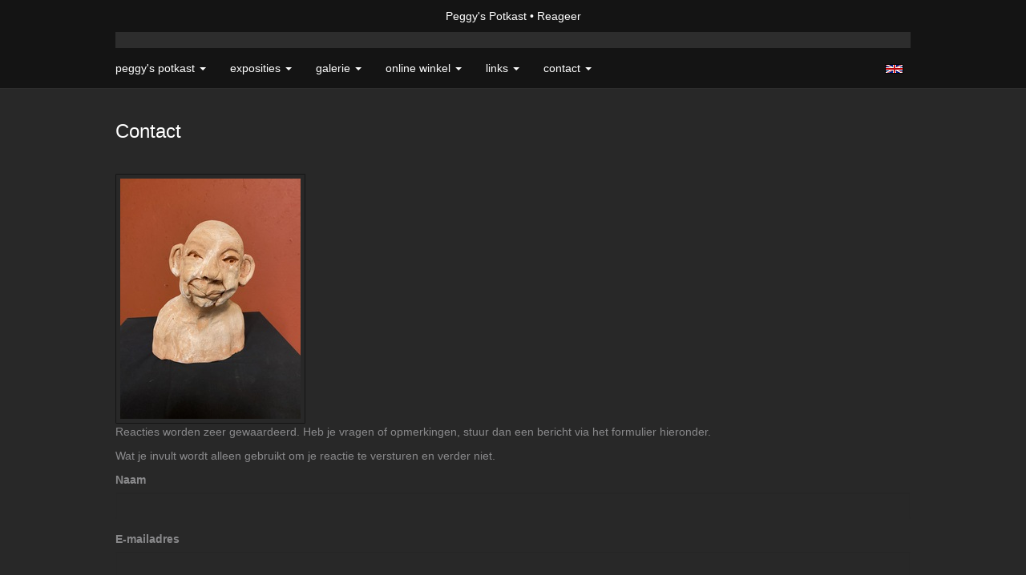

--- FILE ---
content_type: text/html; charset=utf-8
request_url: https://www.google.com/recaptcha/api2/anchor?ar=1&k=6Lc3XAkTAAAAALRRW9SZc_d_5LRr3OVjWByrULAG&co=aHR0cHM6Ly93d3cucGVnZ3lzY2hvbHRlLm5sOjQ0Mw..&hl=en&v=N67nZn4AqZkNcbeMu4prBgzg&size=normal&anchor-ms=20000&execute-ms=30000&cb=juftubmu6gk4
body_size: 49468
content:
<!DOCTYPE HTML><html dir="ltr" lang="en"><head><meta http-equiv="Content-Type" content="text/html; charset=UTF-8">
<meta http-equiv="X-UA-Compatible" content="IE=edge">
<title>reCAPTCHA</title>
<style type="text/css">
/* cyrillic-ext */
@font-face {
  font-family: 'Roboto';
  font-style: normal;
  font-weight: 400;
  font-stretch: 100%;
  src: url(//fonts.gstatic.com/s/roboto/v48/KFO7CnqEu92Fr1ME7kSn66aGLdTylUAMa3GUBHMdazTgWw.woff2) format('woff2');
  unicode-range: U+0460-052F, U+1C80-1C8A, U+20B4, U+2DE0-2DFF, U+A640-A69F, U+FE2E-FE2F;
}
/* cyrillic */
@font-face {
  font-family: 'Roboto';
  font-style: normal;
  font-weight: 400;
  font-stretch: 100%;
  src: url(//fonts.gstatic.com/s/roboto/v48/KFO7CnqEu92Fr1ME7kSn66aGLdTylUAMa3iUBHMdazTgWw.woff2) format('woff2');
  unicode-range: U+0301, U+0400-045F, U+0490-0491, U+04B0-04B1, U+2116;
}
/* greek-ext */
@font-face {
  font-family: 'Roboto';
  font-style: normal;
  font-weight: 400;
  font-stretch: 100%;
  src: url(//fonts.gstatic.com/s/roboto/v48/KFO7CnqEu92Fr1ME7kSn66aGLdTylUAMa3CUBHMdazTgWw.woff2) format('woff2');
  unicode-range: U+1F00-1FFF;
}
/* greek */
@font-face {
  font-family: 'Roboto';
  font-style: normal;
  font-weight: 400;
  font-stretch: 100%;
  src: url(//fonts.gstatic.com/s/roboto/v48/KFO7CnqEu92Fr1ME7kSn66aGLdTylUAMa3-UBHMdazTgWw.woff2) format('woff2');
  unicode-range: U+0370-0377, U+037A-037F, U+0384-038A, U+038C, U+038E-03A1, U+03A3-03FF;
}
/* math */
@font-face {
  font-family: 'Roboto';
  font-style: normal;
  font-weight: 400;
  font-stretch: 100%;
  src: url(//fonts.gstatic.com/s/roboto/v48/KFO7CnqEu92Fr1ME7kSn66aGLdTylUAMawCUBHMdazTgWw.woff2) format('woff2');
  unicode-range: U+0302-0303, U+0305, U+0307-0308, U+0310, U+0312, U+0315, U+031A, U+0326-0327, U+032C, U+032F-0330, U+0332-0333, U+0338, U+033A, U+0346, U+034D, U+0391-03A1, U+03A3-03A9, U+03B1-03C9, U+03D1, U+03D5-03D6, U+03F0-03F1, U+03F4-03F5, U+2016-2017, U+2034-2038, U+203C, U+2040, U+2043, U+2047, U+2050, U+2057, U+205F, U+2070-2071, U+2074-208E, U+2090-209C, U+20D0-20DC, U+20E1, U+20E5-20EF, U+2100-2112, U+2114-2115, U+2117-2121, U+2123-214F, U+2190, U+2192, U+2194-21AE, U+21B0-21E5, U+21F1-21F2, U+21F4-2211, U+2213-2214, U+2216-22FF, U+2308-230B, U+2310, U+2319, U+231C-2321, U+2336-237A, U+237C, U+2395, U+239B-23B7, U+23D0, U+23DC-23E1, U+2474-2475, U+25AF, U+25B3, U+25B7, U+25BD, U+25C1, U+25CA, U+25CC, U+25FB, U+266D-266F, U+27C0-27FF, U+2900-2AFF, U+2B0E-2B11, U+2B30-2B4C, U+2BFE, U+3030, U+FF5B, U+FF5D, U+1D400-1D7FF, U+1EE00-1EEFF;
}
/* symbols */
@font-face {
  font-family: 'Roboto';
  font-style: normal;
  font-weight: 400;
  font-stretch: 100%;
  src: url(//fonts.gstatic.com/s/roboto/v48/KFO7CnqEu92Fr1ME7kSn66aGLdTylUAMaxKUBHMdazTgWw.woff2) format('woff2');
  unicode-range: U+0001-000C, U+000E-001F, U+007F-009F, U+20DD-20E0, U+20E2-20E4, U+2150-218F, U+2190, U+2192, U+2194-2199, U+21AF, U+21E6-21F0, U+21F3, U+2218-2219, U+2299, U+22C4-22C6, U+2300-243F, U+2440-244A, U+2460-24FF, U+25A0-27BF, U+2800-28FF, U+2921-2922, U+2981, U+29BF, U+29EB, U+2B00-2BFF, U+4DC0-4DFF, U+FFF9-FFFB, U+10140-1018E, U+10190-1019C, U+101A0, U+101D0-101FD, U+102E0-102FB, U+10E60-10E7E, U+1D2C0-1D2D3, U+1D2E0-1D37F, U+1F000-1F0FF, U+1F100-1F1AD, U+1F1E6-1F1FF, U+1F30D-1F30F, U+1F315, U+1F31C, U+1F31E, U+1F320-1F32C, U+1F336, U+1F378, U+1F37D, U+1F382, U+1F393-1F39F, U+1F3A7-1F3A8, U+1F3AC-1F3AF, U+1F3C2, U+1F3C4-1F3C6, U+1F3CA-1F3CE, U+1F3D4-1F3E0, U+1F3ED, U+1F3F1-1F3F3, U+1F3F5-1F3F7, U+1F408, U+1F415, U+1F41F, U+1F426, U+1F43F, U+1F441-1F442, U+1F444, U+1F446-1F449, U+1F44C-1F44E, U+1F453, U+1F46A, U+1F47D, U+1F4A3, U+1F4B0, U+1F4B3, U+1F4B9, U+1F4BB, U+1F4BF, U+1F4C8-1F4CB, U+1F4D6, U+1F4DA, U+1F4DF, U+1F4E3-1F4E6, U+1F4EA-1F4ED, U+1F4F7, U+1F4F9-1F4FB, U+1F4FD-1F4FE, U+1F503, U+1F507-1F50B, U+1F50D, U+1F512-1F513, U+1F53E-1F54A, U+1F54F-1F5FA, U+1F610, U+1F650-1F67F, U+1F687, U+1F68D, U+1F691, U+1F694, U+1F698, U+1F6AD, U+1F6B2, U+1F6B9-1F6BA, U+1F6BC, U+1F6C6-1F6CF, U+1F6D3-1F6D7, U+1F6E0-1F6EA, U+1F6F0-1F6F3, U+1F6F7-1F6FC, U+1F700-1F7FF, U+1F800-1F80B, U+1F810-1F847, U+1F850-1F859, U+1F860-1F887, U+1F890-1F8AD, U+1F8B0-1F8BB, U+1F8C0-1F8C1, U+1F900-1F90B, U+1F93B, U+1F946, U+1F984, U+1F996, U+1F9E9, U+1FA00-1FA6F, U+1FA70-1FA7C, U+1FA80-1FA89, U+1FA8F-1FAC6, U+1FACE-1FADC, U+1FADF-1FAE9, U+1FAF0-1FAF8, U+1FB00-1FBFF;
}
/* vietnamese */
@font-face {
  font-family: 'Roboto';
  font-style: normal;
  font-weight: 400;
  font-stretch: 100%;
  src: url(//fonts.gstatic.com/s/roboto/v48/KFO7CnqEu92Fr1ME7kSn66aGLdTylUAMa3OUBHMdazTgWw.woff2) format('woff2');
  unicode-range: U+0102-0103, U+0110-0111, U+0128-0129, U+0168-0169, U+01A0-01A1, U+01AF-01B0, U+0300-0301, U+0303-0304, U+0308-0309, U+0323, U+0329, U+1EA0-1EF9, U+20AB;
}
/* latin-ext */
@font-face {
  font-family: 'Roboto';
  font-style: normal;
  font-weight: 400;
  font-stretch: 100%;
  src: url(//fonts.gstatic.com/s/roboto/v48/KFO7CnqEu92Fr1ME7kSn66aGLdTylUAMa3KUBHMdazTgWw.woff2) format('woff2');
  unicode-range: U+0100-02BA, U+02BD-02C5, U+02C7-02CC, U+02CE-02D7, U+02DD-02FF, U+0304, U+0308, U+0329, U+1D00-1DBF, U+1E00-1E9F, U+1EF2-1EFF, U+2020, U+20A0-20AB, U+20AD-20C0, U+2113, U+2C60-2C7F, U+A720-A7FF;
}
/* latin */
@font-face {
  font-family: 'Roboto';
  font-style: normal;
  font-weight: 400;
  font-stretch: 100%;
  src: url(//fonts.gstatic.com/s/roboto/v48/KFO7CnqEu92Fr1ME7kSn66aGLdTylUAMa3yUBHMdazQ.woff2) format('woff2');
  unicode-range: U+0000-00FF, U+0131, U+0152-0153, U+02BB-02BC, U+02C6, U+02DA, U+02DC, U+0304, U+0308, U+0329, U+2000-206F, U+20AC, U+2122, U+2191, U+2193, U+2212, U+2215, U+FEFF, U+FFFD;
}
/* cyrillic-ext */
@font-face {
  font-family: 'Roboto';
  font-style: normal;
  font-weight: 500;
  font-stretch: 100%;
  src: url(//fonts.gstatic.com/s/roboto/v48/KFO7CnqEu92Fr1ME7kSn66aGLdTylUAMa3GUBHMdazTgWw.woff2) format('woff2');
  unicode-range: U+0460-052F, U+1C80-1C8A, U+20B4, U+2DE0-2DFF, U+A640-A69F, U+FE2E-FE2F;
}
/* cyrillic */
@font-face {
  font-family: 'Roboto';
  font-style: normal;
  font-weight: 500;
  font-stretch: 100%;
  src: url(//fonts.gstatic.com/s/roboto/v48/KFO7CnqEu92Fr1ME7kSn66aGLdTylUAMa3iUBHMdazTgWw.woff2) format('woff2');
  unicode-range: U+0301, U+0400-045F, U+0490-0491, U+04B0-04B1, U+2116;
}
/* greek-ext */
@font-face {
  font-family: 'Roboto';
  font-style: normal;
  font-weight: 500;
  font-stretch: 100%;
  src: url(//fonts.gstatic.com/s/roboto/v48/KFO7CnqEu92Fr1ME7kSn66aGLdTylUAMa3CUBHMdazTgWw.woff2) format('woff2');
  unicode-range: U+1F00-1FFF;
}
/* greek */
@font-face {
  font-family: 'Roboto';
  font-style: normal;
  font-weight: 500;
  font-stretch: 100%;
  src: url(//fonts.gstatic.com/s/roboto/v48/KFO7CnqEu92Fr1ME7kSn66aGLdTylUAMa3-UBHMdazTgWw.woff2) format('woff2');
  unicode-range: U+0370-0377, U+037A-037F, U+0384-038A, U+038C, U+038E-03A1, U+03A3-03FF;
}
/* math */
@font-face {
  font-family: 'Roboto';
  font-style: normal;
  font-weight: 500;
  font-stretch: 100%;
  src: url(//fonts.gstatic.com/s/roboto/v48/KFO7CnqEu92Fr1ME7kSn66aGLdTylUAMawCUBHMdazTgWw.woff2) format('woff2');
  unicode-range: U+0302-0303, U+0305, U+0307-0308, U+0310, U+0312, U+0315, U+031A, U+0326-0327, U+032C, U+032F-0330, U+0332-0333, U+0338, U+033A, U+0346, U+034D, U+0391-03A1, U+03A3-03A9, U+03B1-03C9, U+03D1, U+03D5-03D6, U+03F0-03F1, U+03F4-03F5, U+2016-2017, U+2034-2038, U+203C, U+2040, U+2043, U+2047, U+2050, U+2057, U+205F, U+2070-2071, U+2074-208E, U+2090-209C, U+20D0-20DC, U+20E1, U+20E5-20EF, U+2100-2112, U+2114-2115, U+2117-2121, U+2123-214F, U+2190, U+2192, U+2194-21AE, U+21B0-21E5, U+21F1-21F2, U+21F4-2211, U+2213-2214, U+2216-22FF, U+2308-230B, U+2310, U+2319, U+231C-2321, U+2336-237A, U+237C, U+2395, U+239B-23B7, U+23D0, U+23DC-23E1, U+2474-2475, U+25AF, U+25B3, U+25B7, U+25BD, U+25C1, U+25CA, U+25CC, U+25FB, U+266D-266F, U+27C0-27FF, U+2900-2AFF, U+2B0E-2B11, U+2B30-2B4C, U+2BFE, U+3030, U+FF5B, U+FF5D, U+1D400-1D7FF, U+1EE00-1EEFF;
}
/* symbols */
@font-face {
  font-family: 'Roboto';
  font-style: normal;
  font-weight: 500;
  font-stretch: 100%;
  src: url(//fonts.gstatic.com/s/roboto/v48/KFO7CnqEu92Fr1ME7kSn66aGLdTylUAMaxKUBHMdazTgWw.woff2) format('woff2');
  unicode-range: U+0001-000C, U+000E-001F, U+007F-009F, U+20DD-20E0, U+20E2-20E4, U+2150-218F, U+2190, U+2192, U+2194-2199, U+21AF, U+21E6-21F0, U+21F3, U+2218-2219, U+2299, U+22C4-22C6, U+2300-243F, U+2440-244A, U+2460-24FF, U+25A0-27BF, U+2800-28FF, U+2921-2922, U+2981, U+29BF, U+29EB, U+2B00-2BFF, U+4DC0-4DFF, U+FFF9-FFFB, U+10140-1018E, U+10190-1019C, U+101A0, U+101D0-101FD, U+102E0-102FB, U+10E60-10E7E, U+1D2C0-1D2D3, U+1D2E0-1D37F, U+1F000-1F0FF, U+1F100-1F1AD, U+1F1E6-1F1FF, U+1F30D-1F30F, U+1F315, U+1F31C, U+1F31E, U+1F320-1F32C, U+1F336, U+1F378, U+1F37D, U+1F382, U+1F393-1F39F, U+1F3A7-1F3A8, U+1F3AC-1F3AF, U+1F3C2, U+1F3C4-1F3C6, U+1F3CA-1F3CE, U+1F3D4-1F3E0, U+1F3ED, U+1F3F1-1F3F3, U+1F3F5-1F3F7, U+1F408, U+1F415, U+1F41F, U+1F426, U+1F43F, U+1F441-1F442, U+1F444, U+1F446-1F449, U+1F44C-1F44E, U+1F453, U+1F46A, U+1F47D, U+1F4A3, U+1F4B0, U+1F4B3, U+1F4B9, U+1F4BB, U+1F4BF, U+1F4C8-1F4CB, U+1F4D6, U+1F4DA, U+1F4DF, U+1F4E3-1F4E6, U+1F4EA-1F4ED, U+1F4F7, U+1F4F9-1F4FB, U+1F4FD-1F4FE, U+1F503, U+1F507-1F50B, U+1F50D, U+1F512-1F513, U+1F53E-1F54A, U+1F54F-1F5FA, U+1F610, U+1F650-1F67F, U+1F687, U+1F68D, U+1F691, U+1F694, U+1F698, U+1F6AD, U+1F6B2, U+1F6B9-1F6BA, U+1F6BC, U+1F6C6-1F6CF, U+1F6D3-1F6D7, U+1F6E0-1F6EA, U+1F6F0-1F6F3, U+1F6F7-1F6FC, U+1F700-1F7FF, U+1F800-1F80B, U+1F810-1F847, U+1F850-1F859, U+1F860-1F887, U+1F890-1F8AD, U+1F8B0-1F8BB, U+1F8C0-1F8C1, U+1F900-1F90B, U+1F93B, U+1F946, U+1F984, U+1F996, U+1F9E9, U+1FA00-1FA6F, U+1FA70-1FA7C, U+1FA80-1FA89, U+1FA8F-1FAC6, U+1FACE-1FADC, U+1FADF-1FAE9, U+1FAF0-1FAF8, U+1FB00-1FBFF;
}
/* vietnamese */
@font-face {
  font-family: 'Roboto';
  font-style: normal;
  font-weight: 500;
  font-stretch: 100%;
  src: url(//fonts.gstatic.com/s/roboto/v48/KFO7CnqEu92Fr1ME7kSn66aGLdTylUAMa3OUBHMdazTgWw.woff2) format('woff2');
  unicode-range: U+0102-0103, U+0110-0111, U+0128-0129, U+0168-0169, U+01A0-01A1, U+01AF-01B0, U+0300-0301, U+0303-0304, U+0308-0309, U+0323, U+0329, U+1EA0-1EF9, U+20AB;
}
/* latin-ext */
@font-face {
  font-family: 'Roboto';
  font-style: normal;
  font-weight: 500;
  font-stretch: 100%;
  src: url(//fonts.gstatic.com/s/roboto/v48/KFO7CnqEu92Fr1ME7kSn66aGLdTylUAMa3KUBHMdazTgWw.woff2) format('woff2');
  unicode-range: U+0100-02BA, U+02BD-02C5, U+02C7-02CC, U+02CE-02D7, U+02DD-02FF, U+0304, U+0308, U+0329, U+1D00-1DBF, U+1E00-1E9F, U+1EF2-1EFF, U+2020, U+20A0-20AB, U+20AD-20C0, U+2113, U+2C60-2C7F, U+A720-A7FF;
}
/* latin */
@font-face {
  font-family: 'Roboto';
  font-style: normal;
  font-weight: 500;
  font-stretch: 100%;
  src: url(//fonts.gstatic.com/s/roboto/v48/KFO7CnqEu92Fr1ME7kSn66aGLdTylUAMa3yUBHMdazQ.woff2) format('woff2');
  unicode-range: U+0000-00FF, U+0131, U+0152-0153, U+02BB-02BC, U+02C6, U+02DA, U+02DC, U+0304, U+0308, U+0329, U+2000-206F, U+20AC, U+2122, U+2191, U+2193, U+2212, U+2215, U+FEFF, U+FFFD;
}
/* cyrillic-ext */
@font-face {
  font-family: 'Roboto';
  font-style: normal;
  font-weight: 900;
  font-stretch: 100%;
  src: url(//fonts.gstatic.com/s/roboto/v48/KFO7CnqEu92Fr1ME7kSn66aGLdTylUAMa3GUBHMdazTgWw.woff2) format('woff2');
  unicode-range: U+0460-052F, U+1C80-1C8A, U+20B4, U+2DE0-2DFF, U+A640-A69F, U+FE2E-FE2F;
}
/* cyrillic */
@font-face {
  font-family: 'Roboto';
  font-style: normal;
  font-weight: 900;
  font-stretch: 100%;
  src: url(//fonts.gstatic.com/s/roboto/v48/KFO7CnqEu92Fr1ME7kSn66aGLdTylUAMa3iUBHMdazTgWw.woff2) format('woff2');
  unicode-range: U+0301, U+0400-045F, U+0490-0491, U+04B0-04B1, U+2116;
}
/* greek-ext */
@font-face {
  font-family: 'Roboto';
  font-style: normal;
  font-weight: 900;
  font-stretch: 100%;
  src: url(//fonts.gstatic.com/s/roboto/v48/KFO7CnqEu92Fr1ME7kSn66aGLdTylUAMa3CUBHMdazTgWw.woff2) format('woff2');
  unicode-range: U+1F00-1FFF;
}
/* greek */
@font-face {
  font-family: 'Roboto';
  font-style: normal;
  font-weight: 900;
  font-stretch: 100%;
  src: url(//fonts.gstatic.com/s/roboto/v48/KFO7CnqEu92Fr1ME7kSn66aGLdTylUAMa3-UBHMdazTgWw.woff2) format('woff2');
  unicode-range: U+0370-0377, U+037A-037F, U+0384-038A, U+038C, U+038E-03A1, U+03A3-03FF;
}
/* math */
@font-face {
  font-family: 'Roboto';
  font-style: normal;
  font-weight: 900;
  font-stretch: 100%;
  src: url(//fonts.gstatic.com/s/roboto/v48/KFO7CnqEu92Fr1ME7kSn66aGLdTylUAMawCUBHMdazTgWw.woff2) format('woff2');
  unicode-range: U+0302-0303, U+0305, U+0307-0308, U+0310, U+0312, U+0315, U+031A, U+0326-0327, U+032C, U+032F-0330, U+0332-0333, U+0338, U+033A, U+0346, U+034D, U+0391-03A1, U+03A3-03A9, U+03B1-03C9, U+03D1, U+03D5-03D6, U+03F0-03F1, U+03F4-03F5, U+2016-2017, U+2034-2038, U+203C, U+2040, U+2043, U+2047, U+2050, U+2057, U+205F, U+2070-2071, U+2074-208E, U+2090-209C, U+20D0-20DC, U+20E1, U+20E5-20EF, U+2100-2112, U+2114-2115, U+2117-2121, U+2123-214F, U+2190, U+2192, U+2194-21AE, U+21B0-21E5, U+21F1-21F2, U+21F4-2211, U+2213-2214, U+2216-22FF, U+2308-230B, U+2310, U+2319, U+231C-2321, U+2336-237A, U+237C, U+2395, U+239B-23B7, U+23D0, U+23DC-23E1, U+2474-2475, U+25AF, U+25B3, U+25B7, U+25BD, U+25C1, U+25CA, U+25CC, U+25FB, U+266D-266F, U+27C0-27FF, U+2900-2AFF, U+2B0E-2B11, U+2B30-2B4C, U+2BFE, U+3030, U+FF5B, U+FF5D, U+1D400-1D7FF, U+1EE00-1EEFF;
}
/* symbols */
@font-face {
  font-family: 'Roboto';
  font-style: normal;
  font-weight: 900;
  font-stretch: 100%;
  src: url(//fonts.gstatic.com/s/roboto/v48/KFO7CnqEu92Fr1ME7kSn66aGLdTylUAMaxKUBHMdazTgWw.woff2) format('woff2');
  unicode-range: U+0001-000C, U+000E-001F, U+007F-009F, U+20DD-20E0, U+20E2-20E4, U+2150-218F, U+2190, U+2192, U+2194-2199, U+21AF, U+21E6-21F0, U+21F3, U+2218-2219, U+2299, U+22C4-22C6, U+2300-243F, U+2440-244A, U+2460-24FF, U+25A0-27BF, U+2800-28FF, U+2921-2922, U+2981, U+29BF, U+29EB, U+2B00-2BFF, U+4DC0-4DFF, U+FFF9-FFFB, U+10140-1018E, U+10190-1019C, U+101A0, U+101D0-101FD, U+102E0-102FB, U+10E60-10E7E, U+1D2C0-1D2D3, U+1D2E0-1D37F, U+1F000-1F0FF, U+1F100-1F1AD, U+1F1E6-1F1FF, U+1F30D-1F30F, U+1F315, U+1F31C, U+1F31E, U+1F320-1F32C, U+1F336, U+1F378, U+1F37D, U+1F382, U+1F393-1F39F, U+1F3A7-1F3A8, U+1F3AC-1F3AF, U+1F3C2, U+1F3C4-1F3C6, U+1F3CA-1F3CE, U+1F3D4-1F3E0, U+1F3ED, U+1F3F1-1F3F3, U+1F3F5-1F3F7, U+1F408, U+1F415, U+1F41F, U+1F426, U+1F43F, U+1F441-1F442, U+1F444, U+1F446-1F449, U+1F44C-1F44E, U+1F453, U+1F46A, U+1F47D, U+1F4A3, U+1F4B0, U+1F4B3, U+1F4B9, U+1F4BB, U+1F4BF, U+1F4C8-1F4CB, U+1F4D6, U+1F4DA, U+1F4DF, U+1F4E3-1F4E6, U+1F4EA-1F4ED, U+1F4F7, U+1F4F9-1F4FB, U+1F4FD-1F4FE, U+1F503, U+1F507-1F50B, U+1F50D, U+1F512-1F513, U+1F53E-1F54A, U+1F54F-1F5FA, U+1F610, U+1F650-1F67F, U+1F687, U+1F68D, U+1F691, U+1F694, U+1F698, U+1F6AD, U+1F6B2, U+1F6B9-1F6BA, U+1F6BC, U+1F6C6-1F6CF, U+1F6D3-1F6D7, U+1F6E0-1F6EA, U+1F6F0-1F6F3, U+1F6F7-1F6FC, U+1F700-1F7FF, U+1F800-1F80B, U+1F810-1F847, U+1F850-1F859, U+1F860-1F887, U+1F890-1F8AD, U+1F8B0-1F8BB, U+1F8C0-1F8C1, U+1F900-1F90B, U+1F93B, U+1F946, U+1F984, U+1F996, U+1F9E9, U+1FA00-1FA6F, U+1FA70-1FA7C, U+1FA80-1FA89, U+1FA8F-1FAC6, U+1FACE-1FADC, U+1FADF-1FAE9, U+1FAF0-1FAF8, U+1FB00-1FBFF;
}
/* vietnamese */
@font-face {
  font-family: 'Roboto';
  font-style: normal;
  font-weight: 900;
  font-stretch: 100%;
  src: url(//fonts.gstatic.com/s/roboto/v48/KFO7CnqEu92Fr1ME7kSn66aGLdTylUAMa3OUBHMdazTgWw.woff2) format('woff2');
  unicode-range: U+0102-0103, U+0110-0111, U+0128-0129, U+0168-0169, U+01A0-01A1, U+01AF-01B0, U+0300-0301, U+0303-0304, U+0308-0309, U+0323, U+0329, U+1EA0-1EF9, U+20AB;
}
/* latin-ext */
@font-face {
  font-family: 'Roboto';
  font-style: normal;
  font-weight: 900;
  font-stretch: 100%;
  src: url(//fonts.gstatic.com/s/roboto/v48/KFO7CnqEu92Fr1ME7kSn66aGLdTylUAMa3KUBHMdazTgWw.woff2) format('woff2');
  unicode-range: U+0100-02BA, U+02BD-02C5, U+02C7-02CC, U+02CE-02D7, U+02DD-02FF, U+0304, U+0308, U+0329, U+1D00-1DBF, U+1E00-1E9F, U+1EF2-1EFF, U+2020, U+20A0-20AB, U+20AD-20C0, U+2113, U+2C60-2C7F, U+A720-A7FF;
}
/* latin */
@font-face {
  font-family: 'Roboto';
  font-style: normal;
  font-weight: 900;
  font-stretch: 100%;
  src: url(//fonts.gstatic.com/s/roboto/v48/KFO7CnqEu92Fr1ME7kSn66aGLdTylUAMa3yUBHMdazQ.woff2) format('woff2');
  unicode-range: U+0000-00FF, U+0131, U+0152-0153, U+02BB-02BC, U+02C6, U+02DA, U+02DC, U+0304, U+0308, U+0329, U+2000-206F, U+20AC, U+2122, U+2191, U+2193, U+2212, U+2215, U+FEFF, U+FFFD;
}

</style>
<link rel="stylesheet" type="text/css" href="https://www.gstatic.com/recaptcha/releases/N67nZn4AqZkNcbeMu4prBgzg/styles__ltr.css">
<script nonce="WFKdCerj6ImhwbZGpMMp6Q" type="text/javascript">window['__recaptcha_api'] = 'https://www.google.com/recaptcha/api2/';</script>
<script type="text/javascript" src="https://www.gstatic.com/recaptcha/releases/N67nZn4AqZkNcbeMu4prBgzg/recaptcha__en.js" nonce="WFKdCerj6ImhwbZGpMMp6Q">
      
    </script></head>
<body><div id="rc-anchor-alert" class="rc-anchor-alert"></div>
<input type="hidden" id="recaptcha-token" value="[base64]">
<script type="text/javascript" nonce="WFKdCerj6ImhwbZGpMMp6Q">
      recaptcha.anchor.Main.init("[\x22ainput\x22,[\x22bgdata\x22,\x22\x22,\[base64]/[base64]/MjU1Ong/[base64]/[base64]/[base64]/[base64]/[base64]/[base64]/[base64]/[base64]/[base64]/[base64]/[base64]/[base64]/[base64]/[base64]/[base64]\\u003d\x22,\[base64]\\u003d\\u003d\x22,\[base64]/DiQwOIsKTwq4oa2pUf8O/wpFSGy9Cwokowqdtwp3DrMKQw4t3w6F2w6rChCpkQMKlw7XCqcKxw4LDnwbCpcKxOXYNw4cxC8K8w7FfFFXCj0PCm2wdwrXDmwzDo1zCqcK6XMOYwo5lwrLCg1vCvn3Dq8KRDjDDqMONd8KGw4/DonNzKEvCoMOJbXvCiWhsw6rDrcKoXVzDmcOZwowlwpIZMsK2OsK3d3/ClmzChAUbw4VQRk3CvMKZw7bCpcOzw7DCosOJw58lwotcwp7CtsKVwqXCn8O/wq8Sw4XClS/Cu3Z0w7PDtMKzw7zDjcOhwp/DlsKUCXPCnMK6eVMGDsKQMcKsDwvCusKFw79rw4/[base64]/[base64]/w4oYDMOMw5rDrwfClMOeXDQobiIVw7vCpw5ZwojDmwBYVsK6wrNwRMObw5rDhmnDhcOBwqXDkkJ5JgvDqcKiO2fDoXZXAAPDnMO2wrHDgcO1wqPChSPCgsKUFiXCosKfwqUUw7XDtkZDw5sOLsK1YMKzworDmsK8dk9KwqzDsiApXQNUYsKaw65jR8OnwobCr2/Dq05aZsOINTfCmsKuwrjDgMKLwqnDn1VUQw4HQiVRSMKzw7FlakbDvsK1L8KlPB/Cox7CgwrCv8Okwq/CqgzDjcK1wpbCgsOFIMOvE8OkCn/CqzEfM8KTw4DDpMKHwrPDo8Ocw5xdwq1Vw67ClcKBesK/wrnCpmTCmMKrQlXDuMOUwpsrJ1nCpMK/ccODN8Kvw4vCl8K/TD7CiWvCksKfw7w0wpJGw7tdIVR5eB9ZwrLCqTPDtyhPSBFgw64xfVA8QcK9D0thw54cDgwtwoAUWMKMW8KVeB7DpkTDqcK2w7LDk2LDo8ObCyIeK3nCvcKSw5jDl8KMHMOkIMOUw4DCh2XDr8OAWRXDv8KPKcOLwojDpMOYeQTCvwXDnl/[base64]/ClzZwfFQCTA7Cn8Ozw7VHMMO9Aztxw7bDq3TDgT/Dn30cdMKVw7URWsO2wqFow6jDtcOJJj/DkcKMQTjCiGfCj8KcAsOMw7rDlngbw5fDnMO1w4fDv8OrwqbCrkBgHcOmIAtQw6jDrMOkwr/Di8Ovw5nDhcONwodww494ccOvw6PCsh9WfVgaw54ecsKYwoHDkcKew7d1wpjChMOOb8OIw5bCrMObQWvDhcKcw7gBw5E2w61BeXRIwphtOC8FJ8KkSXDDrlQEJn8WwojDt8OPacO+bMOWw6Edw75mw6nDp8KXwrLCqMKtLg/[base64]/w6bCoggiw4QWDcKHXxjCosKRw6IObsONGHXCvFprIm9XaMKmw4tqFSHDsW/CkyBmFkNEYBDDvsOCwqnCk1TDmQYCZSV/[base64]/wpPCm8OKS3rCtm/DhijDicOXwrxAwobDtAsiw5EMwqdSE8Kbwp3CqQ/[base64]/CgltVBWZ4XQzCnG/DnsKMwqRhwqLCpcOTT8Kkw7cGw7vDi1HDohPDrg9jYHtmAsKiFm9yw7bClFxxOsOBw49jT2rDmFNswpE+w4RqIyTDiiMCw5TDjsKCwoQzTMK9w5kRLzXDrScAKxp0w73CnMK8SSAqw7DCqsOqwoLCrsO5CcKTw67DnsOXw5VYw6/ClcKuw4w1wpnDqMOZw7zDnUJYw6HCqDTDpcKALU7CgQPDhwrChTxCA8KKPVPDt0pUw51mw61WwqfDgz0bwqJewovDisOQw4FFwpvCtsK/KjItLMKST8KYRMKowpjCj0zCoijCmjg2wrbCt2/Drk0QbMK6w7DCpsK9w7vCl8OIwpnCrMOHcsKkwqnDoHrDlx7DvMO8Z8K0GcKuJDNGw6PCjkvDgMOUGsOBb8KaMQUkXcKUasK0f1nDixgGSMKyw4nCrMOrw7vCnTBew6QowrEpw5pdwqHCqSPDnjU/w57DhRjCicOGfRUAw4Rdw6g7wrgNAcOywpc2HMKVwp/[base64]/[base64]/[base64]/Du8K7w548wpJ9F11Gw5fDuVZNLsOjw7jCrcOqGsOWw6rDvsO3wqtqFA9jEMO1Z8Kowosue8OAesOhVcOFw5fCrwHCn3rDncOPw6jDh8Klw75lfsOmw5PDmHs4XwfCnRdnw6ANwqp/[base64]/CuMOYMMOXw7bDlcKlwr3DqAhsw6fClsK8wo47w7bCoXzCp8ODwpLCjMKzwokIPRXDoG1uUsOPXsK8WMKfI8KwYsOrw4RMICPDo8KEXsOzcA5jIcK/w6cpw6PCjcO0wps1w5LCo8Ohw6jCi0s2aWMUTTFIBzfDmcOdwoXCvMO8d3NYJTHCtcKweERSw5BXa0Rsw6Y/Tx9dK8KLw4/[base64]/HWMDMV9SU8OnEsOOw6FrccKGw40YwrcPw4HDuAbDpjLCv8KgYU16w4HCswdbw53DuMK3w4oSw6NxPcKvwqg1PsOFw6Qaw6vCkMOKRcKew5PCgcO5RcKaLcKuVcOsFx/CtQrDuwxOw7jCvjBYAFzCjsOGNMKzw6ZkwrRCbcOgwrzDrMKBZhzCvwh4w7HDuAHDnVULw7Bbw6fCjXAudiQ/w57DnU0Rwp3DnMO4w6ENwrsAw7jCk8KtSzU/DjvDtE9SfsO3C8O5cXbCq8O/TnJQw4bDgsO/[base64]/DuHXCucOfw6ZFK01iwonCj8K/VsOPC2cIwq4dOzBWb8OdJTs4XMOIDsOHw4/[base64]/[base64]/DkwHCiUDDgcKgRMKTw4sGUxIUwpouBlszacKmd1Qrwo/Ctw9pwqhLa8OQMH0UEsKUw4vDksOrwrrDu8O4aMO4wpM+Q8K/w4vCo8Ozw4nDr0MwBDjDjBl8wpfCvXnCsxMuwpkxbcOAwr7DisOIwpPCisOUKH/[base64]/[base64]/Ch8KvBMKLSDDDsXHDicOiAcK/[base64]/DggLDicOswqnDvBHDmcKiw5zDvMKbMcKiElRLwqzCiBQGLcKGwr/[base64]/[base64]/w4XDgggkwq5KHcKfwofCuHXDmsOwWMOYwr/DiSQ/NUfDkcO+w6jDm3EtGGjDm8K3esKGw598wqfDpMKNXwjCkmDDkkDCvMOtwrvCpnlxDsKXK8OEJMOGwr5QwqHDnhjDpMOmw5Z7BsKcYsKlQ8KYRcKww4oHw6Vpwq9rDMO7wq/[base64]/[base64]/Co8OMw7RKZcKewqHCu8KwXGITwqrDv27CkMKGwrxvwpc7E8KYIMKAWcOQfwkwwqZYU8KzwoHCgWTCnDNkwrvCqMO4B8OQw7ICfcKdQDowwpV7wrA4QsKxQsKCZsO3BHZgwr/Do8OrEhFPUXF0Q2h6NzXDuV8GUcOuCcKqw7rDq8KaRTZVcMObABp5fcK6w7XDiBgXwpRbeknCt3djK3fDo8OVwprDu8KhJVfCoCtEYETCgHvCnMObNHbCrXEXwpvCm8KSwpXDqGLDj2kuwp3CpsOcwqI4w5/Ci8O+esOMDcKPw5/[base64]/CuCnCpnjDu1DDrmbDhRVjwqfCvx3DjsKCw7DCgnzDsMKkSiEuw6A1wp57w4/CgMOqCiRlwqdtwqFhcMKNXcOSXcOxenVrSMKUDjvDjcKIZMKqaCxcwpHDmcKsw6TDs8KkB3oCw4cZLRXDqBrDmsOVEMOowo/DmjLCgcOsw6tkw7kYwqFGw6Ztw6DClwJPw40SbzF0woDCtsKZw73CvcKnw4TDpsKDw5I3GWU+YcKhw78zamgpBCZzam/DrMOzw5YEVcKFwpw7T8KgBGjDjCPCqMO2wqvDkQUBw63CgVJUBsKkwozDgVgjGsKdR3LDrMKLw4rDqcKhLMOcesOPwrrChBnDpHtbGCnDj8KfCcK1wqzCvU/DisOnw6VFw6bClnHCoknCo8Kvf8OEw4MxdMOWw5bDtcOUw4IBwqPDpnPClzZvSh4wFXcFWsOIdSPCnh/DrMOowoTCmMOswrQhwrTDrQcxw6RNwpvDs8Kea0oYG8K4SsOoQsORwpzDocOOw7jDiH/DoyVAMMOuJcKDU8KaM8Oxw7zDmnEKwq3CjWE7wrI2w7cPw4zDnsK6wrXDnlHCthXDtcOGNTfClCLCmcOtLn9hw6VJw5/[base64]/Ck8OvYBREwojDtsOndWrDp11Zw5nDt10GwoMBCU/[base64]/DpBdzw4hxWGzDmcKHwohGYV4iITtsRH3Cp8KBUy8+XwVOQsKGG8O6NsKYXzvCl8OlBi7DicKAK8KFw4vDhxZqFDYSwr0/[base64]/DmQjDjsOjw7E8AV/DqzzCq8K9w48tInArwqwyfD/CrhbCsMO/[base64]/DhcOkDhDDlMKxw67Du8KtPzMnwrDCqWHDgHAtw6MfBMKnw5kUwpEvbMK5wqXCmTDCjyg/wq3DvcKTEAbCkcO3w4cIKMKyXh/DlVXDjcOcw4HDgDrCosK9XTLDqRHDqzRmWcKmw6Mnw6wbwrQbwq99w7IOQHguIlNRaMO7w5nCjcKrbUrDoz3CrcKjwoJCwrvCisO3djrCvnlhI8OHOMOeOzXDswcjFcOFFznCu2HDglQjwqJqZVbDrSZ5w4k1TgXDmzfDs8KMZDzDhn7DhDTDv8O/O3A0MG1mwqFOwqIlwqojZRF4w4bCrcKzw47Chj8TwpkfwrHDgcOuw4gww5rDs8O/fmAnwrJhdjp+wpLCjmhCSMOhwrDCsGgSSxTCkRNcw7HCh2pdw5jCn8KodQBvfTrDrCHDjhQLcCEHw5FwwoV6A8OFw5PCh8KqRVFewrRXRTTCssO3wrAUwo9zwofDg1bCoMKvWzDCoyRUf8O/fAzDrzcfaMKRw651FlBYR8K1w4JdP8KkEcK5BkJwJ3zChsKqSMOtbX/CrcO1WxjCrwTCoRAqw7LDkEkJTsO7wqnDs2InLh0vw6nDgcOfSS0SFMO6EcKMw4DCjX/DnMOGJMOow7hZw4/CmcKHw6zDolbDqXvDpMOmw5jCkhXCmUDCucKCw7oSw547woVgXTQTw4fDjMOqw6AKworDh8KXAsOqwpRVNsOaw7QpJH7CoSN/w7Zbw6J9w5Ujwp7Cq8O3OUvCjmfDoDbCtADDmMOBwqbCiMOJAMO4eMOGanI7w4Uow7LCkGDDusOlLcO0w4Fyw6vDnSZrJGfDkh/DrA1UwoLDuWskLTzDl8K0cDQQw6ByR8KYRHLCsTtHKsOCw5RJw7nDu8KBSiHDvMKDwqlaEsOraVbDjDwdwpFbw4F/CGsIwr/Dr8O9w5VgGWZiTwnCisK/[base64]/CiArDscKAw4VjLVHCksKfdGHDvcK0wr4sw7R/wq8DHW/DnsOKKcOXe8Khfnxzw6zDtxJXEg/Cg3h9MsOkIw92wqnCgsKWGU/Do8KkIMKZw63CsMOIO8ObwqUlw4/[base64]/[base64]/[base64]/[base64]/Diw/CjAhVw449w6nDrMOGHSBNNFnCn8OfwrnCu8KDUsO+C8OIKcK0JcOfN8ObcSjClwl+FcOzwobChsKowprChCY9EsKVwpbDu8KiXk0GwrzDh8OvGFTDpkUcUS3CiwEncsO0bjPDslM/U2LCs8KAcCvDpmNDw6wpPMKzIMK9wojDnsKLwphpwoLDiCfCr8Olw4jCvycTwq/Do8OZwoZGwql7LMKNwpReEsKEeEsIw5DCgMKfw4MUwq1Vwq/DjcKmGsO/ScOYEsO9XcKtw7MoaSvDsXTCssK+woYTLMOvb8KteB3DhcKUw40rwoHDmUfDn1fCncOGw7dtw61VScKwwr/[base64]/CmcKhHMOaw4wewoE2UsOMRsKnIsK9wr8KQsOWVWnCr3wFdwokw5jDrVIAwqHCocK9bsKKaMO0wqrDv8OhBHLDj8OnHXkow5TCqcOrMMKmJHHDisKJWCzCvcK8wr9gw4tJwrbDicOQRWEmd8OucH7Dp0xzGsOCCxzClsOVwrtiOG7DnQHDqyHChw/DtTImw6ZZw4zCtXnCnhNNRsOFZiwJw7vCt8K+HHnCtBHCo8O8w5ACwpkRw5hVWlLDhzzCgsK/wrFOwrcSNkYAw6xHZcOQTcOqZ8ORwqB1w7jDqwQWw63Du8KlbB/Cs8KOw5pmwrPCkcKmOMO3XV3DvX3DkibCn2bCtxDCokBjwpxzwqnDscOJw6YmwpQZPsO/CDsBw4zCocO2w7nDvVNXw5wxw5/CqcOCw7khNF3CiMKjCsKDwptzw4DCs8KLLMK2CVVvw545AXNkw5/DuEnDoSrCtcKzw7ErdnnDtMK2LsOlwrN4PnLDpMKQM8KDw4HCn8KvX8KDPQQPTcOfITMUwoLCgMKOEMK0w4keP8OoAk06amdXwr9ZQsK0w6TCo3PChzvCu1kFwqDDpMOYw67Cu8OUe8KGWB8twro7w5RJf8KSwol6JzJaw5JdZ0pDMcOOwo/[base64]/DuMKuw7gOP20wEcOTw5vDjxtGIsOfTiMBEzsHw5wuB8KIwqHDsDIfMU08UsK8wqsLw5s+wrPDhMKOw44uWsKGTMOAX3LDq8KRw5NVX8KTEB5pRMOVBD/[base64]/[base64]/[base64]/w7LCusKrwozCvsOzwqJBwqHCmiNBwrbDuyDCusKKPjTCoHPDvsOpdMOxYQ1Gw5BOw6hRJGHCryF/wpo4w7htGFsId8OvJcODT8K7N8ONw7h1w7rCuMOIKXbCrw1Mwo4PI8KHw6zDukVCRXHCoSrCgl9Gw4zCpy48R8ORMhfCuE/Cl2dkYR/CvMKVw71Yd8KGLMKlwo9gwokVwpZiKWRow7nDocKHwqfCrURuwrLDk0EmGRMhJcO4wq3CjkrCqCkcwqvDqD0vY0YoKcK/FX/CosK1wrPDucKDSXHDuzBuKcKLwqt4WG7DqsK8w51PCFRtZMObwp3DjwrDoMO0wqNUeCjCnFhww55Owp1cWMK0GRXDugHDrcK4wqZkw7NTFU/DvMKMWzPDpMOuw57Dj8O8ew0+L8KSwrTDmT4Bd0gawrYXAF3DjXHCgAVgdsO/w6Ehw4/CqDfDhVLCph3DuWnClG3Dh8KxSsOCIShDw5cBP2tCw6YQwr0tLcKWbQQIaQYgHCYhwojCv1LDgRrCv8OUw5ELwoUYwq/DpsKbw40vUcOOwoXCvMKWGyXCgzfDusK1wqU5wpMOw5wBE0bCtHJzw6gLWTXCmcObOMOqcknCqFwZHsOIwrkQNkMCI8KAw5HDnXpswoDDlcK6wojDmcONMVh9Z8Kuw7/DoMO5RHzCi8OKw4TDhy/Ch8O3w6LCs8KHwrYWKG/[base64]/CjFQ5woXDucKLw7Ugwq7Dq8KmEMKaGcKhIsOCwpsFIy7Cq1NlZCbCmMO2bjkyHsKbw4E/wpE1Q8Oew7FKw7lCwoIQQsOaNMO/wqFFdHVmw7Z9woHDq8OHYcOhSyDCtMOSw5FMw7/[base64]/[base64]/Ci2FJw6DChzkrwpAJwp0qwqQRw7VVw5w6McKWwpnDjWzCvcOQE8KKZcKYwoDCqTFIS2sDXcKCw6zCpsOzBcKEwptiwp0CN1oZwrfCkVFDw6LCqV0fw4bCg2AIw5QSwqTDmAAawpkew5nCrsKGai/[base64]/CtCccwoc9wo7CrsOBDMKxWRLCr15KWsK6wqjCu0wrZihnw5bDiUlmwoRXXzzDliTCr0dfPcKkw4fDosKNw4Q0X3jDmMO0w53CmcObEMKPccOhe8Oiw4XDtATCuAnDsMO/EMKIHwPCsQxnLsOSwpciH8O/[base64]/DhMOFBcOFw7PDjMO/wqFqw7LCosO2wpPCq8KVOEjCqAVXw5PCh1bCq03DmMO/w6M2bsKLSMKzMFHDnidPw4zCicOAw65gw7/[base64]/CosK3w5/CtG4gwrrDlAslw4zCvCcpw408ecOfw7VCPsKyw64tH3lLwoHDoEJMK1FwYsKhw6JnZCo8YcKvTx7ChMKLKlXCq8K1F8OAPEfDuMKCw6MmFMKZw65xwp/DoGhXw53Ct2PDgHfCnMKDw5/Cj3Y7DMOiwoRXUCHCjcKhVm01w5IYDsOASiRtTMO9wqNGW8Knw6PDk1/CssK7wrIBw4tDDsOEw6YjdFUYUwxcw44lIwrDl2Y8w5XDvcKPZ2EhMsKDLMKILyVPwoHCplR7ahdCI8KRwrvDkAk1wqBXwqp+BmTDhFDDt8KzLcKnw4vCmcO8w4TDucO/NkLCv8OoFWzCm8OWwqlGwqrDocKZwp9yYsOLwpxmwpsBwq/[base64]/JR9Dw55JbE7DisKFZQzDkmFuLsO3wp7CucKgw5rDpsOUwr5BwozDp8OrwrcXw5TCosOlwpzCqsKyQyxiwpvChcOFw7rCmjorK1p2w7PDpMKJAWnCtSLCosOqSyTCu8O7OMOFwr3CvcO6w6nCpMK7wrstw6UTwqFxw4LDmG/DijPDvCzCrsKMw7vClHNiwqB4NMK1IMKuM8OSwr/[base64]/CpB3CnFLCoC7Dj3wfw6HDn8OVMSgtwrAfesOcw5MPccOKGG4id8KtNcObGsKtwobCoEXDt00gJMOlZTvCpcKHwoHDp0BOwo9OTsOTPMOHw4XDoR9fw4zDpix9w67CrMKMw7DDosO6w67CtVHDi3V6w5TDjlLCm8OVEH4zw6/[base64]/CmAlfwr7Dq8KRw7k0Gk0Pw7bClUHDtsKFCVIQw5QZPcOAw6ZrwrV/w7XCiW3DimEBw5A1wpVOw4PDo8KVw7LDrMKMw7N6FcKEw6XCsxjDqMO3VFPCn3rCmcOJPybDjsKXSiDDn8OqwpMaUSwDwq/Ds14yUsOrC8OSwqzClwbCvcKBccO9wpfDjil6KgrCmyXDh8KFwrYAwpvCi8Oswp/DkDnDncKJw53CthYKwrzCuhbDvcK/AgwLCBvDlMOZSSfDtcKLwrYvw43Dj3ULw490w5nCkQzCnMO3w6HCq8OTKMOLAcOdcMOdDMOEw55XScKtw7zDsEdee8O+GcKSYMOMF8OMNQbCp8KbwokkQgPCnCPDm8Otw6zCmyMFwqhSwoLCmjnCgnZrwoPDoMKSw63DlUN/w5dkFMKhEsOyw4YGD8KWF205w7nCuQfDvMOVwoEdB8KGM3gJwpg0w6cFFTPCo3A4wokqw5Nkw5bCvkPCvXFHwojDqwc+OGvCiWhuwqXChlXDon7DocKwZjYDw5XCiBvDvw7DrcKEw4vCisKSwq9Qw4RXJQbCsHh/w6bDu8KPEcKNwq/[base64]/SUPDmMKSUsOBw5HCsGnCoMO2wrEHa2Q/w7HCkMO5wrIOw5zDvnrCmx/DmEcUw6/Dr8KdwozDlcKdw6nChykMw7JsecKbL3LCtDjDo0EewoMrBXgsFsKuwrFhA0k8W3zCiCHCrcK8H8KyY2HCsQQowoxCw67CsxV9w5sTYALCgsKYwrVtw5rCosOqPV0cwo3DpMKfw7FHGMO/w7pCwoHDi8ORwrh4w51Uw4bCpsKLcADCkhHCtsOlPnpQwpkVM2TDqMKsc8Kmw41Lw45Dw6LDocKCw5tQwqLDu8O9w6/Ck2N/T0/[base64]/w6zCpTcKMMOIM8KrwpjCgjPCuMO+RMOVGhnCncKGCsK7w4hCeS4oNsKEA8OcwqXCicKHwqk1K8KwdsOew6BUw6HDh8KUJ0zDi04/woZ3Vyxxw6TDpn7CrsOTZ2VrwoobE1XDgcO4wpvCi8OzwrLCh8KIwobDiAIJwpfCnGrCpsKIwo0DQA7DvsO1wpzCuMO4wrdLwpXDiEgWUyLDqBTCpxQCc2fDvg5fwo3CuSorE8OpI1dWdcKFwp7ClcOlwqjDjRwpBcK/VsK9IcOhwoBzN8ODXcKywrzDjhnCscO0wrUFwrzCpyZAVWLCl8KMwo9+Fzonw7xvwqsFfcKWw4fCl1ITw6BFbgLDr8KQw61Ow53CgMKvQsK7XA1gL2FYWsOUwqfCq8KxRBJMwqUdw5rCscO9wowPw5TDvn59w7XCsmbCi0PDpsO/woUowqHDisKcwrEbwpjDl8KDw47DscOMYcONMkzDl0IBwoHCu8K+w5Q+wp/[base64]/[base64]/wovDscKlIS7CtMKKY8Oyw5F4wp7CtMKhwqpiE8O2TcK6wp4FwrfCrMO4SUbDocO5w5LCs24nwq88QsK4wpBpRXnDrsK0AWJ9w7XDh1BBwrTDvlDDjRfDi0DCnSZzwrnDosKCwpPDqcKFwo4GeMOEdcO4XsKZGm/Cr8OjKSNFwq/DmmB7woEcOhcjMFYqwqLCiMOew6XDscKGwq9yw7ELYCMfwplkeTHCtMOFw7TDrcOBw6DDiivDm20Nw6fCkMO+G8OGTC7Do2jDrBLCvcK9QF0XTi/DnQbDtsOvwos1ZSZ3w5jCmTkaMG/CrmfDgj8KVjPCocKXScOlahdSwpRFE8Kyw6E4CiE7GMOVwonCgMKxEVdbwrvDgcK5N1MFS8O+F8OLa3nCvGcwwrzCjcK4wpEbAwnDjcKxBMKqGD7CuzjDh8KoSAFnFT7DosKEwpAAwrQKNcKvasORw6LCssOJZgFnw6NyVMOqO8Kvw5fCvjAeb8KWwplvOhkAEsKFw4/CjXHDkMOuw47DsMO3w5/CksKmMcK5QS8NV1DDssKDw5E9PcONw4jCo3zDiMO6w5XCncKuw6/DtcK/[base64]/CqzgTTcO1wrbDpQhdwrp0Q8K8wqbCq8OWw5B7KMKkAiRmwoTDncK5VsO8asKEZMOxw58bw6vCiEs6w5srLEEjwpTDrcOvwoHDhXNVQMKHw5/Dr8K4PcOtFcOJBGcpwqZjw6DCosKAw5fCtsKnJcOXwo1lwqlTGcO/wrbDkgkbYsOdLsOFwp1/DW3DgVfDvFzDjkDCsMKww7pmwrbDlMO8w6sIPzfCuBfDiRpyw40/Wk3Cq3zDrMKTw594F3gvw7vCs8Knw6XDtMKACiwBw4QQwrFYACZPWMKGVzvDhcOow7/Dp8K7wpzDjsKGw67CuyjClsO/GjHCuiEWB3oZwoDDicKeAMKCCMKzDW7DssKQw7sTRMOkClZyS8KUR8KmQCzCrELDpcKewqbDrcO9DsOawq3DlMKew6vDnwgZwqQBw6Q+M2w6WghcwqXDp1XCsljCvCHDjDDDpWfDnSfDmcKAw4QNBUrCh0pJX8O6w50zw5XDscO1wp5jw7gxP8KGL8Kpwod/HMKQwpbCksKbw4lrw7Jaw7YUwphiB8OpwpIXChvDsQQ4wpHDiF/CgsKqwqNpHVvDuRB4wolcwq0pHMOHV8OYwo97woVyw7lww51HXWvCsXbCjiDDuUMmw7zDq8OzbcOCw5XDgcKzwo/[base64]/[base64]/Yi3Di15qwpJ5Q8OoAgBZXQ9hwqzCusKZHEnChcOmwqHDuMO8Wh0ZBDPCpsOOXcOFHwsdB2duwr/CgV5WwrLDv8O+ARtrw5XCl8O9w79lw7s3wpTCtRstwrEwNDAVw7TDhcKIw5bDs0/DnkxxdMK+e8OnwqzDm8OFw4cBJyBhbgk9YcOjd8ORKcOsDAfCjMKUPcOlMcKGwobDsQDCthk0R2EAw5TDlcOvJRTDicKIc1zCnMKRZivDvFHDul/Dth7CvMKKw50Cwr/CkHxBXXzDkcOobcKgwpZkShzCg8OhLWRAwpkdemMKLxoAw73CuMK/wqp1wqjCs8O7M8O9WMKYIiXDocKbAcOPRMOXw75uBXnClcK9R8OfCMKNw7FUPiQlwqzDtnFwHsKWwoXCi8KDw49Zw7XChhlgHB1SLMKoKcKtw6QUwpd+YcKzZ3JxwoTClFjDqXvCv8KIw6nCjcKLwo8ww4JsPcOlw5zCi8KDUXvCkxxIwrLDnnN/w709csOlS8KaDjQUwrdZJcOhw7TCksKZLsOZCsK8wrdjTR7ClcOaAMKARsKMHHIiwpZkw6wmTMOfwqfCtMOowoZiDMKTSWQZw4U5w6DCplvCr8Kww7IzwoXDqsK/McKSD8KTKy1Lwq5zCyTDicKHLAxNw7TClsKFfsO/[base64]/TsO7w7AJMDBzBcOjwpYfOMOnO8OyKMKXwq3Cl8OMw4AmScOgMQLDtTfDs0/[base64]/CnMKew6LDrXvDmcOCw5TChyPChMKpa8KZLAzCvQvCl3/DiMOCM0ZrwqbDsMOow4ocTCtuwqDDr17DoMK3JgrDocO2wrPCvsKCwo7DncK+wos2w7jCkVnCnX7Dvk7Cq8O9FBTCksO+AsOeH8KjN31awoHCinnDtFA8w7zCssKlw4dBOcO/fABdX8KBwoBsw6TCvcOfGsOUIzJ+wrHDljnDsFJpOTjDlMOjwoNhw5pwwrbCgnLCv8K5b8OKwoI5NsO7XsKcw7/[base64]/Dg1ccQMOXwoxGw63CpsOpTMOMwrTCpsONwoHCuMKrJ8KbwoRbS8O/wq/Cj8OCwpjDtsOew5s6KcKASMOsw6jDscKXw7Fnwq3DmMOvQEV/Pwh7wrUta2JOw5Ndw6RXYF/DhMOww7dOwrQCdzrCqsKDbyjDnkVbwrXChcK5QCjDoCpQwp7DmcK/w57DsMKgwpcAwqxlHGwtLsO/[base64]/PAdVAhcrHHXChcOSRSEmJU3DvkzChwDDnMO7IFlSEEoyb8OCwr/DkntUHAUsw6DClcOMGsOpw58kbMK4PX01E0DCucKGJBHClx9FScKgw6XCu8KCDcKcKcOCN0fDgsOjwoLCnhHDkH1FZMKzwqDDl8ORwqcawpouw5XDnW3DkhUuDMOuworDjsKANhcibsKow4kOwqHDvk/CicKfYn9Mw5omwr9DZ8KgRF8KJcOPCsO6w6bCmB5xwpJawqbDh2sZwoYBw5rDocKrXMKIw7DDqi1Dw6pSazclw63Cu8K3w4rDvMKmcErDj3TClcKARgEAMX/DksOCIsOADD5qPic7HWXDpMO5Q3sTLn5ww6LDjDrDu8Kswot/wr3Ctx0Dw65MwoJKBC3Cq8KwJcOMwo3CoMOTX8OEWcOLCjVtYiZ1UG9kwrDCoTXCl0gwZVLDkMKiYlrCt8KqP2/Ckjx/Q8KLE1bDnsKnwpnCrHI7Y8K8XcOBwrtEwoHDv8OKThUewobChMOKwokrdinCtcKTw49Bw6XDnsOVKMOsSCASwoTCqMOOw4lYwqPCmXPDtToSXcKEwoETJUIBMMKNdsOQwqjDhcKEw4DDvsOjw4Bxw4DCo8O/EMOZKMOjVAfCjMOJwodfwrYlwq1ARQPDuWrDtyhvZ8OKNnjDm8KSDMKZQn7ChsOoNMOcdUrDjcOzfTnDkh/CqsOjFsOsITDDgcKAT3VNayxnAcOqASE8w5x+Y8O2w75hw5rCs34zwo/Dl8KXwprDi8OHE8OfXXkPBjN2Kz3DucK8Z0FTVsKZbVTCscKaw4DDg0Iow4zDjsOeVzQPwpkkFsKYUMKXYh/[base64]/[base64]/wpTCkzxBNsORTAnDrsKLwpx2PGPDrAXCoFXCvMKWw5XCt8O3w7I+LGfClmzDuR04UcKXwqXDq3bCg0jCiD42FMKyw6k3IRxVFMK2wrtPw7/DqsOTwoZowobDjTQawoXCogvCmMKOwrZRQELCoi3Dl0HCvxTDvsOBwp5Vw6TCgXx9UcKpbQDDlzBwHlrCoC3DosOhw6zCucOLw4HDkwnChG0NX8O/woTCv8O3ecOGw6JiwpbDvsKYwqdPw4oiw6lcCcKvw68WRMKdwqVPw4BWYcO0w4lLw7zCi3BbwqTCpMKvVVvDqmdoaUHCrcOqM8KOw4zCjcO6w5IXGXfCp8Oew7vCmcO/Y8KQKwfCrXN3w79qw4nCicKXw5vCqcKIWMK8w4Fwwrkswo/CoMOcVn1vW1VUwoV0wpotwrDCvcOGw7HDrBzDhkzDq8KUBSvDj8KLWcOhYMKYBMKWUjnCrcOcw5RiwpHCoU80ES3DisOVw7x2XMOAXmHCtEHDmXcBw4JyRH8Qwrw0QsKSP1bCsAzCr8Opw7dxwoIVw7nCqynDvsKJwrtHwo58wrJBwoVtRWDCssO/woE3L8OlQcOGwpdjAwVMD0caHcKSwqAhw5XDqQkJwr3DphtEeMK+fsKdUsKkI8KAw5ZZCcKgw7IfwoXCvwFEwq1/KsKRwooQCzxHw6YdBmjDhkpzwoFZCcOOw7LDrsK6Omwcwrd8DCHCjgbDscKsw7pawrpCw7fDu0HCnsOowqLDv8O3XR8Fw6rChhvCvsKucRfDg8OJEsKQwprCjBjCisOVL8OfHmLDhFJtwrTDlsKhbsOcwrjCmsOZw4TCsT1Qw5zDmCMJw6YNw60Zw5fCqMO1fTnDthI/HBsJTmREaMO/w6INJMO1wql/w4vCrMOcLMOqwoUtMycswrxkNBZLw7UENsOXGF0zwr7CjcKYwrQtCMOHZcOlw7zCrcKgwqk7worDsMKlJ8KSwr/DpCLCuRUTEsOqBxzDuVHCo0MqWEPDp8KiwokpwplxbsOZFA/CoMOtw5jDrMOtQl3DisOhwoBZw45xFEByCsOvZC9awq7CvsOdczM2ZFtYAMOLWcO4BS/CsRI3fsKdOcOgMFQ7w73DmsKAbsOYw7BMfBrDgEp+ZGfDi8OVw67DuSjCnQTCoFrCocOrNRR3T8K8UCFpw41DwrzCvsOTPsKcL8O4OyFNw7XCuEoTGcKQw5XDgcKPCsKcwo3DucO9XS4wKsO1QcOHwqnCkS3Ck8K8cm3Dr8OZSifDjsO8SzUWwoFFwqV/wpPCkVbDr8O1w5EvXcOCF8OLb8KwQ8OxRMO7aMKmKsKLwoYQwqoewqoYwo52c8K5RnvCkcKyajY4YQIQA8KQaMKgM8OywrNGejHCvEzDsE7DkcO5w5t7HjfDs8Kjw6fCncOKwojCg8OQw7h9WMKePBFXwpDClsOtGi7ClUAvScKrOi/DlsK2wopDOcOhwqFfw7LDscObLkcSw6jCscK9Om47w7LDshvDhmDDqcOHBsOPFTY7wovCsQ\\u003d\\u003d\x22],null,[\x22conf\x22,null,\x226Lc3XAkTAAAAALRRW9SZc_d_5LRr3OVjWByrULAG\x22,0,null,null,null,1,[21,125,63,73,95,87,41,43,42,83,102,105,109,121],[7059694,601],0,null,null,null,null,0,null,0,1,700,1,null,0,\[base64]/76lBhmnigkZhAoZnOKMAhmv8xEZ\x22,0,1,null,null,1,null,0,0,null,null,null,0],\x22https://www.peggyscholte.nl:443\x22,null,[1,1,1],null,null,null,0,3600,[\x22https://www.google.com/intl/en/policies/privacy/\x22,\x22https://www.google.com/intl/en/policies/terms/\x22],\x22QVqWiUF8U8Ah69LO7v+V2AAoH1JXrFije4z1kWt/dXw\\u003d\x22,0,0,null,1,1769968334252,0,0,[1],null,[252,54,60],\x22RC-yqwZB0Dodc23rg\x22,null,null,null,null,null,\x220dAFcWeA58vRJPz1LWwSzXhHNNDT3fWm1MzChDUf6RtvYjWjooMezieQ1-Y0iQ0G9dwrwM-7dnZeFjz5hZZjiLu3tRp0VwrabDNw\x22,1770051134203]");
    </script></body></html>